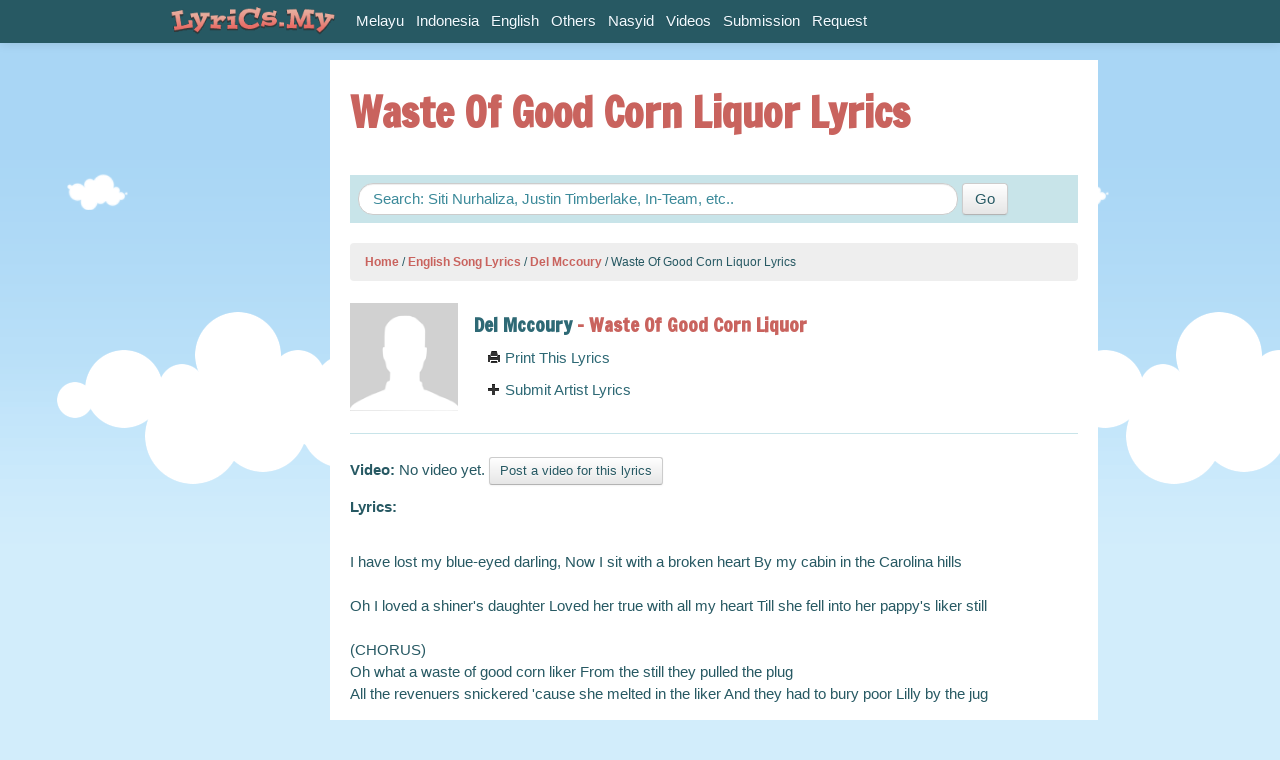

--- FILE ---
content_type: text/html
request_url: https://www.lyrics.my/artists/del-mccoury/lyrics/waste-of-good-corn-liquor
body_size: 11032
content:
<!DOCTYPE html>
	<head>
		<meta charset="utf-8">
		<meta http-equiv="X-UA-Compatible" content="IE=edge,chrome=1">
			<title>
					Del Mccoury - Waste Of Good Corn Liquor Lyrics | Lyrics.My
				
				
			</title>
			<meta name="description" content="Artist: Del Mccoury, Lyrics :I have lost my blue-eyed darling, Now I sit with a broken heart By my cabin in the Carolina hills Oh I loved a shiner's daughter Loved her true with all my heart Till she fell into her pappy's like...">
			<meta name="keywords" content="">
			<meta name="viewport" content="width=device-width, initial-scale=1.0">
			<meta property="og:title" content="Waste Of Good Corn Liquor Lyrics" />
			<meta property="og:description"content="Artist: Del Mccoury, Lyrics :I have lost my blue-eyed darling, Now I sit with a broken heart By my cabin in the Carolina hills Oh I loved a shiner's daughter Loved her true with all my heart Till she fell into her pappy's like..."/>
			<meta property="og:image" content="http://www.lyrics.my/assets/fallback/default-7be91c58dabd22d84afdf0dfad739bae.png"/>
			<link href="/assets/application-0a06e335ce093eee36554de3df76d6c5.css" media="screen" rel="stylesheet" type="text/css" />
			<link href="/assets/print-f6a8b8660b74259f991725ebca9af8bb.css" media="print" rel="stylesheet" type="text/css" />
			<script src="/assets/modernizr-fe8b3818ca8e277112a3bd8c96415333.js" type="text/javascript"></script>
	</head>
	<body>
	<div id="wrap">
		<div id="navBar" class="navbar navbar-fixed-top">
  <div class="navbar-inner">
    <div class="container">
      <a href="/" class="brand"><img src="/assets/logo_lyricsmy.png" alt="Lyrics.My"></a>
      <ul class="nav pull-right" id="main-menu-right">
        <iframe src="http://www.lyrics.my/account_info" width="165px" height="30px" scrolling="no" allowtransparency="true" frameborder="0" padding="0" style="margin-top:6px;"></iframe>     
      </ul>
        <div id="main-menu">
          <ul class="nav" id="main-menu-left">
             <li><a href="/categories/melayu">Melayu</a></li>
             <li><a href="/categories/indonesia">Indonesia</a></li>
             <li><a href="/categories/english">English</a></li>
             <li><a href="/categories/others">Others</a></li>
             <li><a href="/categories/nasyid">Nasyid</a></li>
           <li><a href="/videos">Videos</a></li>
           <li><a href="/submissions/new">Submission</a></li>
           <li><a href="/requests/new">Request</a></li>
          </ul>  
        </div> 
    </div>
  </div>
</div>
		<div class="container">
			<div id="main">
				<div class="row">
					
  <div class="span2 visible-desktop" id="aside">
    <div class="media-input-tall">
        <script type="text/javascript"><!--
google_ad_client = "ca-pub-1393847808030886";
/* Lyrics.My 160x600 */
google_ad_slot = "8310046301";
google_ad_width = 160;
google_ad_height = 600;
//-->
</script>
<script type="text/javascript"
src="http://pagead2.googlesyndication.com/pagead/show_ads.js">
</script>
    </div>

  </div>
  
  <div class="span10">
		<div id="content">
			<h1>Waste Of Good Corn Liquor Lyrics
				
				</h1>
			<div class="media-input-wide">
					<script type="text/javascript"><!--
google_ad_client = "ca-pub-1393847808030886";
/* Lyrics.My 728x90 */
google_ad_slot = "5587759240";
google_ad_width = 728;
google_ad_height = 90;
//-->
</script>
<script type="text/javascript"
src="http://pagead2.googlesyndication.com/pagead/show_ads.js">
</script>
			</div>
			<article>
				<div class="search_box">
  <form accept-charset="UTF-8" action="/search" class="form-search" method="get"><div style="margin:0;padding:0;display:inline"><input name="utf8" type="hidden" value="&#x2713;" /></div>
      <input autocomplete="off" class="span8 search-query" id="q" name="q" placeholder="Search: Siti Nurhaliza, Justin Timberlake, In-Team, etc.." type="text" />
      <input class="btn hidden-phone" type="submit" value="Go" />
</form></div>
				  <ul class="breadcrumb">
          <a href="/">Home</a>
          <span class="divider">/</span>
          <a href="/categories/english">English Song Lyrics</a>
          <span class="divider">/</span>
          <a href="/artists/del-mccoury">Del Mccoury</a>
          <span class="divider">/</span>
      Waste Of Good Corn Liquor Lyrics
  </ul>

				
<div class="row-fluid clearfix" id="artistInfo">
	<div class="span2">
		<img alt="Default" class="img-artist" src="/assets/fallback/default-7be91c58dabd22d84afdf0dfad739bae.png" />
	</div>
	<div class="span10">
		<h4><strong><a href="/artists/del-mccoury">Del Mccoury</a> - Waste Of Good Corn Liquor</strong></h4>
			<div class="span12">
				<a href="javascript:window.print()"><i class="icon-print"></i> Print This Lyrics</a>
			</div>
			<div class="span12">
				<a href="/submissions/new?artist_name=Del+Mccoury"><i class="icon-plus"></i> Submit Artist Lyrics</a>
			</div>
	</div>
</div>
<hr>

	<p class="no-video"><strong>Video:</strong> No video yet. <a href="/video_submissions/new?artist=del-mccoury&amp;lyric=waste-of-good-corn-liquor" class="btn btn-small">Post a video for this lyrics</a></p>

<div class="media-input-normal">
		<script async src="https://pagead2.googlesyndication.com/pagead/js/adsbygoogle.js"></script>
<!-- Responsive_Horizontal -->
<ins class="adsbygoogle"
     style="display:block"
     data-ad-client="ca-pub-1393847808030886"
     data-ad-slot="5945410668"
     data-ad-format="auto"
     data-full-width-responsive="true"></ins>
<script>
     (adsbygoogle = window.adsbygoogle || []).push({});
</script>
</div>

<p><strong>Lyrics: </strong></p>
<!--INFOLINKS_ON-->
<div class="show_lyric">

		<span></span><br>
			<span>  I have lost my blue-eyed darling, Now I sit with a broken heart By my cabin in the Carolina hills </span><br>
			<span>  </span><br>
			<span>  Oh I loved a shiner&#x27;s daughter Loved her true with all my heart Till she fell into her pappy&#x27;s liker still </span><br>
			<span>  </span><br>
			<span>  (CHORUS) </span><br>
			<span>  Oh what a waste of good corn liker From the still they pulled the plug </span><br>
			<span>  All the revenuers snickered &#x27;cause she melted in the liker And they had to bury poor Lilly by the jug </span><br>
			<span>  </span><br>
			<span>  Cousin Cale upon the juice harp Played a mighty mournful tune Kinfolks bowed their heads and gathered round </span><br>
	<br>
	<div class="media-input-normal">
			<script async src="https://pagead2.googlesyndication.com/pagead/js/adsbygoogle.js"></script>
<!-- Responsive_Horizontal -->
<ins class="adsbygoogle"
     style="display:block"
     data-ad-client="ca-pub-1393847808030886"
     data-ad-slot="5945410668"
     data-ad-format="auto"
     data-full-width-responsive="true"></ins>
<script>
     (adsbygoogle = window.adsbygoogle || []).push({});
</script>
	</div>
	<br><br>
	<span class="info">[lyrics was taken from http://www.lyrics.my/artists/del-mccoury/lyrics/waste-of-good-corn-liquor]</span>
		<span>  </span><br>
		<span>[ Waste Of Good Corn Liquor lyrics found on http://lyrics.my ]</span><br>
		<span>  Then I heard the parson sing Drink me only with thine eyes As we watch them pour poor Lilly in the ground </span><br>
		<span>  </span><br>
		<span>  CHORUS </span><br>
		<span>  </span><br>
		<span>  Now I&#x27;m sitting in the twilight Neath the weeping willow tree The sun is slowly sinking in the west </span><br>
		<span>  </span><br>
		<span>  And I&#x27;m clasping to my bosom A little jug of Lilly Mae With a broken heart I&#x27;m longing for her kiss </span><br>
		<span>  </span><br>
		<span>  CHORUS</span><br>
		<span>  </span><br>
		<span></span><br>
</div>


	
<!--INFOLINKS_OFF-->
<p></p>

		<div class="related_lyrics">
			<h3>More Del Mccoury Lyrics</h3>
			<div class="lyrics-list">
				<div class="data">
  <a href="/artists/del-mccoury/lyrics/blue-darlin">
    <span class="name">Del Mccoury</span> - 
    <span class="title">Blue Darlin&#x27;</span>
    <span class="date pull-right">29 Jan 2009</span>
  </a>
</div><div class="data">
  <a href="/artists/del-mccoury/lyrics/how-long-blues">
    <span class="name">Del Mccoury</span> - 
    <span class="title">How Long Blues</span>
    <span class="date pull-right">29 Jan 2009</span>
  </a>
</div><div class="data">
  <a href="/artists/del-mccoury/lyrics/my-love-will-not-change">
    <span class="name">Del Mccoury</span> - 
    <span class="title">My Love Will Not Change</span>
    <span class="date pull-right">29 Jan 2009</span>
  </a>
</div><div class="data">
  <a href="/artists/del-mccoury/lyrics/old-memories-mean-nothing-to-me">
    <span class="name">Del Mccoury</span> - 
    <span class="title">Old Memories Mean Nothing To Me</span>
    <span class="date pull-right">29 Jan 2009</span>
  </a>
</div><div class="data">
  <a href="/artists/del-mccoury/lyrics/waste-of-good-corn-liquor">
    <span class="name">Del Mccoury</span> - 
    <span class="title">Waste Of Good Corn Liquor</span>
    <span class="date pull-right">29 Jan 2009</span>
  </a>
</div>
</div>		</div>

	                                         
			</article>
		</div>
	</div>
	<!-- AddThis Button BEGIN -->
<div class="addthis_toolbox addthis_floating_style addthis_32x32_style" style="right:0;bottom:10%;">
<a class="addthis_button_facebook_like" fb:like:layout="box_count" style="position:relative;height:62px;right:15px;bottom:10%;"></a>
<a class="addthis_button_facebook"></a>
<a class="addthis_button_twitter"></a>
<a class="addthis_button_google_plusone_share"></a>
<a class="addthis_button_email"></a>
<a class="addthis_button_compact"></a>
</div>
<script type="text/javascript">var addthis_config = {"data_track_addressbar":false};</script>
<script type="text/javascript" src="//s7.addthis.com/js/300/addthis_widget.js#pubid=lirik"></script>
<!-- AddThis Button END -->

				</div>
			</div>
		</div>
		<div id="push"></div>
	</div>
		<footer>
  <div class="container">
    <div class="row-fluid">
      <div class="span7" id="copyright">
        <p>
          &copy; 2011-2019. All lyrics are property and copyright of their respective authors, artists and labels.
        </p>
      </div>
      <div class="span5" id="external-links">
        <a href="http://www.training.my">Training.My</a> - <a href="http://www.surah.my">Surah.My</a> - <a href="http://www.catering.my">Catering.My</a> - <a href="http://www.serai.my">Serai Solutions</a>
      </div>
    </div>    
  </div>
</footer>
		<script src="/assets/application-2d442e73d452b47ed1f1eb68e93a948e.js" type="text/javascript"></script>
		<script>
  var _gaq=[['_setAccount','UA-3229149-11'],['_trackPageview']];
  (function(d,t){var g=d.createElement(t),s=d.getElementsByTagName(t)[0];
  g.src=('https:'==location.protocol?'//ssl':'//www')+'.google-analytics.com/ga.js';
  s.parentNode.insertBefore(g,s)}(document,'script'));
</script>
	
		<script type="text/javascript">
var infolinks_pid = 16854;
var infolinks_wsid = 1;
</script>
<script type="text/javascript" src="http://resources.infolinks.com/js/infolinks_main.js"></script>

	</body>
</html>

--- FILE ---
content_type: text/html; charset=utf-8
request_url: https://www.google.com/recaptcha/api2/aframe
body_size: 266
content:
<!DOCTYPE HTML><html><head><meta http-equiv="content-type" content="text/html; charset=UTF-8"></head><body><script nonce="5rNemilEccGW4F5COx155A">/** Anti-fraud and anti-abuse applications only. See google.com/recaptcha */ try{var clients={'sodar':'https://pagead2.googlesyndication.com/pagead/sodar?'};window.addEventListener("message",function(a){try{if(a.source===window.parent){var b=JSON.parse(a.data);var c=clients[b['id']];if(c){var d=document.createElement('img');d.src=c+b['params']+'&rc='+(localStorage.getItem("rc::a")?sessionStorage.getItem("rc::b"):"");window.document.body.appendChild(d);sessionStorage.setItem("rc::e",parseInt(sessionStorage.getItem("rc::e")||0)+1);localStorage.setItem("rc::h",'1767994604769');}}}catch(b){}});window.parent.postMessage("_grecaptcha_ready", "*");}catch(b){}</script></body></html>